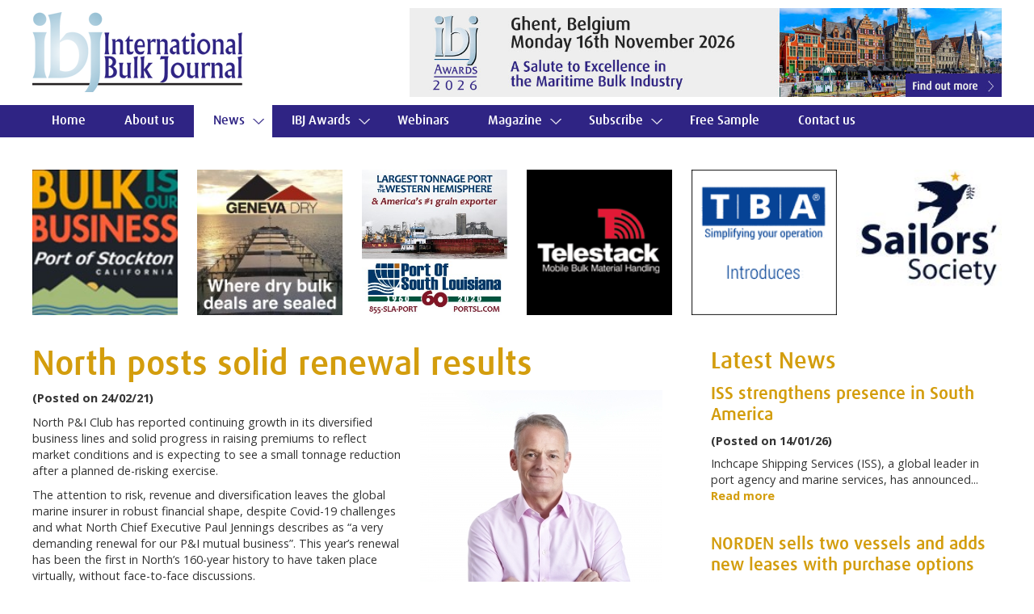

--- FILE ---
content_type: application/javascript; charset=utf-8
request_url: https://www.ibj-online.com/js/jquery.scrollto.js
body_size: 3771
content:
//** jQuery Scroll to Top Control script- (c) Dynamic Drive DHTML code library: http://www.dynamicdrive.com.
//** Available/ usage terms at http://www.dynamicdrive.com (March 30th, 09')
//** v1.1 (April 7th, 09'):
//** 1) Adds ability to scroll to an absolute position (from top of page) or specific element on the page instead.
//** 2) Fixes scroll animation not working in Opera. 


var scrolltotop={
	//startline: Integer. Number of pixels from top of doc scrollbar is scrolled before showing control
	//scrollto: Keyword (Integer, or "Scroll_to_Element_ID"). How far to scroll document up when control is clicked on (0=top).
	setting: {startline:0, scrollto: 0, scrollduration:500, fadeduration:[500, 100]},
	controlHTML: '', //HTML for control, which is auto wrapped in DIV w/ ID="topcontrol"
	controlattrs: {offsetx:5, offsety:5}, //offset of control relative to right/ bottom of window corner
	anchorkeyword: '#top', //Enter href value of HTML anchors on the page that should also act as "Scroll Up" links

	state: {isvisible:false, shouldvisible:false},

	scrollup:function(){
		if (!this.cssfixedsupport) //if control is positioned using JavaScript
			this.$control.css({opacity:0}) //hide control immediately after clicking it
		var dest=isNaN(this.setting.scrollto)? this.setting.scrollto : parseInt(this.setting.scrollto)
		if (typeof dest=="string" && jQuery('#'+dest).length==1) //check element set by string exists
			dest=jQuery('#'+dest).offset().top
		else
			dest=0
		this.$body.animate({scrollTop: dest}, this.setting.scrollduration);
	},

	keepfixed:function(){
		var $window=jQuery(window)
		var controlx=$window.scrollLeft() + $window.width() - this.$control.width() - this.controlattrs.offsetx
		var controly=$window.scrollTop() + $window.height() - this.$control.height() - this.controlattrs.offsety
		this.$control.css({left:controlx+'px', top:controly+'px'})
	},

	togglecontrol:function(){
		var scrolltop=jQuery(window).scrollTop()
		if (!this.cssfixedsupport)
			this.keepfixed()
		this.state.shouldvisible=(scrolltop>=this.setting.startline)? true : false
		if (this.state.shouldvisible && !this.state.isvisible){
			this.$control.stop().animate({opacity:1}, this.setting.fadeduration[0])
			this.state.isvisible=true
		}
		else if (this.state.shouldvisible==false && this.state.isvisible){
			this.$control.stop().animate({opacity:0}, this.setting.fadeduration[1])
			this.state.isvisible=false
		}
	},
	
	init:function(){
		jQuery(document).ready(function($){
			var mainobj=scrolltotop
			var iebrws=document.all
			mainobj.cssfixedsupport=!iebrws || iebrws && document.compatMode=="CSS1Compat" && window.XMLHttpRequest //not IE or IE7+ browsers in standards mode
			mainobj.$body=(window.opera)? (document.compatMode=="CSS1Compat"? $('html') : $('body')) : $('html,body')
			mainobj.$control=$('<div id="topcontrol">'+mainobj.controlHTML+'</div>')
				.css({position:mainobj.cssfixedsupport? 'fixed' : 'absolute', bottom:mainobj.controlattrs.offsety, right:mainobj.controlattrs.offsetx, opacity:0, cursor:'pointer'})
				.attr({title:'Scroll Back to Top'})
				.click(function(){mainobj.scrollup(); return false})
				.appendTo('body')
			if (document.all && !window.XMLHttpRequest && mainobj.$control.text()!='') //loose check for IE6 and below, plus whether control contains any text
				mainobj.$control.css({width:mainobj.$control.width()}) //IE6- seems to require an explicit width on a DIV containing text
			mainobj.togglecontrol()
			$('a[href="' + mainobj.anchorkeyword +'"]').click(function(){
				mainobj.scrollup()
				return false
			})
			$(window).bind('scroll resize', function(e){
				mainobj.togglecontrol()
			})
		})
	}
}

scrolltotop.init()